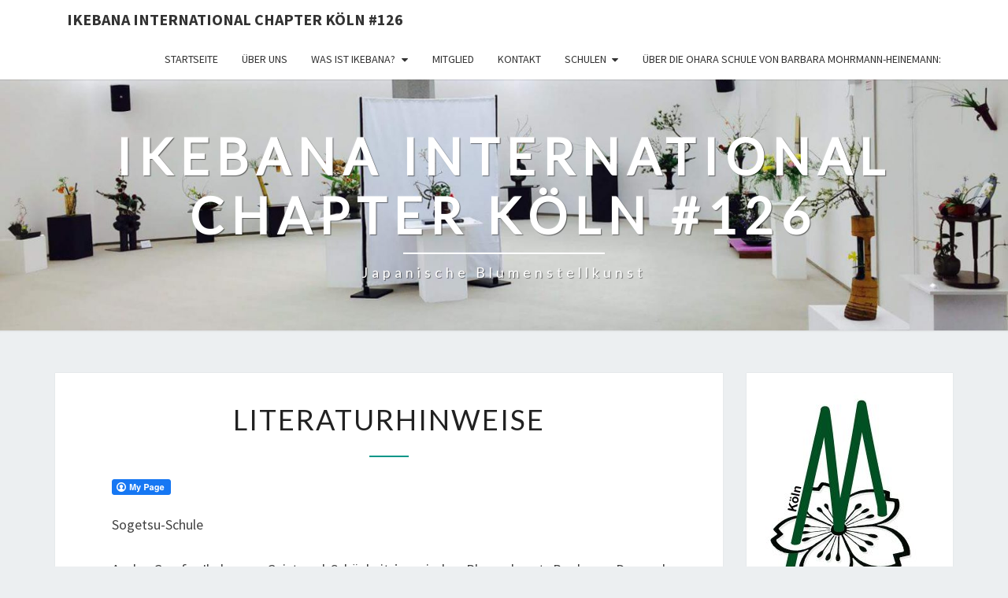

--- FILE ---
content_type: text/html; charset=UTF-8
request_url: https://www.ikebana-international-koeln.de/literaturhinweise/
body_size: 12317
content:
<!DOCTYPE html>

<!--[if IE 8]>
<html id="ie8" dir="ltr" lang="de" prefix="og: https://ogp.me/ns#">
<![endif]-->
<!--[if !(IE 8) ]><!-->
<html dir="ltr" lang="de" prefix="og: https://ogp.me/ns#">
<!--<![endif]-->
<head>
<meta charset="UTF-8" />
<meta name="viewport" content="width=device-width" />
<link rel="profile" href="http://gmpg.org/xfn/11" />
<link rel="pingback" href="https://www.ikebana-international-koeln.de/xmlrpc.php" />
<title>Literaturhinweise | Ikebana International Chapter Köln #126</title>

		<!-- All in One SEO 4.9.3 - aioseo.com -->
	<meta name="description" content="Sogetsu-Schule Ayako Graefe: Ikebana - Geist und Schönheit japanischer Blumenkunst, Books on Demand GmbH, Norderstedt, ISBN 978 3 8391 4034 5 Sogetsu Lehrbücher -&gt; Sogetgu Headquarter Tokio Akane Teshigahara: Sogetsu Textbook 1 (Curriculum 1 &amp; 2) (japanisch/englisch) Akane Teshigahara: Sogetsu Textbook 2 (Curriculum 3 &amp; 4) japanisch/englisch) Eine deutsche Übersetzung der Sogetsu-Lehrbücher liegt ebenfalls vor." />
	<meta name="robots" content="max-snippet:-1, max-image-preview:large, max-video-preview:-1" />
	<link rel="canonical" href="https://www.ikebana-international-koeln.de/literaturhinweise/" />
	<meta name="generator" content="All in One SEO (AIOSEO) 4.9.3" />
		<meta property="og:locale" content="de_DE" />
		<meta property="og:site_name" content="Ikebana International Chapter Köln" />
		<meta property="og:type" content="article" />
		<meta property="og:title" content="Literaturhinweise | Ikebana International Chapter Köln #126" />
		<meta property="og:description" content="Sogetsu-Schule Ayako Graefe: Ikebana - Geist und Schönheit japanischer Blumenkunst, Books on Demand GmbH, Norderstedt, ISBN 978 3 8391 4034 5 Sogetsu Lehrbücher -&gt; Sogetgu Headquarter Tokio Akane Teshigahara: Sogetsu Textbook 1 (Curriculum 1 &amp; 2) (japanisch/englisch) Akane Teshigahara: Sogetsu Textbook 2 (Curriculum 3 &amp; 4) japanisch/englisch) Eine deutsche Übersetzung der Sogetsu-Lehrbücher liegt ebenfalls vor." />
		<meta property="og:url" content="https://www.ikebana-international-koeln.de/literaturhinweise/" />
		<meta property="article:published_time" content="2013-03-04T20:08:08+00:00" />
		<meta property="article:modified_time" content="2025-07-15T19:10:24+00:00" />
		<meta name="twitter:card" content="summary" />
		<meta name="twitter:title" content="Literaturhinweise | Ikebana International Chapter Köln #126" />
		<meta name="twitter:description" content="Sogetsu-Schule Ayako Graefe: Ikebana - Geist und Schönheit japanischer Blumenkunst, Books on Demand GmbH, Norderstedt, ISBN 978 3 8391 4034 5 Sogetsu Lehrbücher -&gt; Sogetgu Headquarter Tokio Akane Teshigahara: Sogetsu Textbook 1 (Curriculum 1 &amp; 2) (japanisch/englisch) Akane Teshigahara: Sogetsu Textbook 2 (Curriculum 3 &amp; 4) japanisch/englisch) Eine deutsche Übersetzung der Sogetsu-Lehrbücher liegt ebenfalls vor." />
		<script type="application/ld+json" class="aioseo-schema">
			{"@context":"https:\/\/schema.org","@graph":[{"@type":"BreadcrumbList","@id":"https:\/\/www.ikebana-international-koeln.de\/literaturhinweise\/#breadcrumblist","itemListElement":[{"@type":"ListItem","@id":"https:\/\/www.ikebana-international-koeln.de#listItem","position":1,"name":"Home","item":"https:\/\/www.ikebana-international-koeln.de","nextItem":{"@type":"ListItem","@id":"https:\/\/www.ikebana-international-koeln.de\/literaturhinweise\/#listItem","name":"Literaturhinweise"}},{"@type":"ListItem","@id":"https:\/\/www.ikebana-international-koeln.de\/literaturhinweise\/#listItem","position":2,"name":"Literaturhinweise","previousItem":{"@type":"ListItem","@id":"https:\/\/www.ikebana-international-koeln.de#listItem","name":"Home"}}]},{"@type":"Organization","@id":"https:\/\/www.ikebana-international-koeln.de\/#organization","name":"Ikebana International Chapter K\u00f6ln #126","description":"Japanische Blumenstellkunst","url":"https:\/\/www.ikebana-international-koeln.de\/","telephone":"+492214995578","logo":{"@type":"ImageObject","url":"https:\/\/www.ikebana-international-koeln.de\/wp-content\/uploads\/2019\/05\/cropped-Logo-II-Original.jpg","@id":"https:\/\/www.ikebana-international-koeln.de\/literaturhinweise\/#organizationLogo","width":512,"height":512},"image":{"@id":"https:\/\/www.ikebana-international-koeln.de\/literaturhinweise\/#organizationLogo"}},{"@type":"WebPage","@id":"https:\/\/www.ikebana-international-koeln.de\/literaturhinweise\/#webpage","url":"https:\/\/www.ikebana-international-koeln.de\/literaturhinweise\/","name":"Literaturhinweise | Ikebana International Chapter K\u00f6ln #126","description":"Sogetsu-Schule Ayako Graefe: Ikebana - Geist und Sch\u00f6nheit japanischer Blumenkunst, Books on Demand GmbH, Norderstedt, ISBN 978 3 8391 4034 5 Sogetsu Lehrb\u00fccher -> Sogetgu Headquarter Tokio Akane Teshigahara: Sogetsu Textbook 1 (Curriculum 1 & 2) (japanisch\/englisch) Akane Teshigahara: Sogetsu Textbook 2 (Curriculum 3 & 4) japanisch\/englisch) Eine deutsche \u00dcbersetzung der Sogetsu-Lehrb\u00fccher liegt ebenfalls vor.","inLanguage":"de-DE","isPartOf":{"@id":"https:\/\/www.ikebana-international-koeln.de\/#website"},"breadcrumb":{"@id":"https:\/\/www.ikebana-international-koeln.de\/literaturhinweise\/#breadcrumblist"},"datePublished":"2013-03-04T20:08:08+00:00","dateModified":"2025-07-15T19:10:24+00:00"},{"@type":"WebSite","@id":"https:\/\/www.ikebana-international-koeln.de\/#website","url":"https:\/\/www.ikebana-international-koeln.de\/","name":"Ikebana International Chapter K\u00f6ln #126","description":"Japanische Blumenstellkunst","inLanguage":"de-DE","publisher":{"@id":"https:\/\/www.ikebana-international-koeln.de\/#organization"}}]}
		</script>
		<!-- All in One SEO -->

<link rel='dns-prefetch' href='//fonts.googleapis.com' />
<link rel="alternate" type="application/rss+xml" title="Ikebana International Chapter Köln #126 &raquo; Feed" href="https://www.ikebana-international-koeln.de/feed/" />
<link rel="alternate" type="application/rss+xml" title="Ikebana International Chapter Köln #126 &raquo; Kommentar-Feed" href="https://www.ikebana-international-koeln.de/comments/feed/" />
<link rel="alternate" title="oEmbed (JSON)" type="application/json+oembed" href="https://www.ikebana-international-koeln.de/wp-json/oembed/1.0/embed?url=https%3A%2F%2Fwww.ikebana-international-koeln.de%2Fliteraturhinweise%2F" />
<link rel="alternate" title="oEmbed (XML)" type="text/xml+oembed" href="https://www.ikebana-international-koeln.de/wp-json/oembed/1.0/embed?url=https%3A%2F%2Fwww.ikebana-international-koeln.de%2Fliteraturhinweise%2F&#038;format=xml" />
		<!-- This site uses the Google Analytics by ExactMetrics plugin v8.3.2 - Using Analytics tracking - https://www.exactmetrics.com/ -->
		<!-- Note: ExactMetrics is not currently configured on this site. The site owner needs to authenticate with Google Analytics in the ExactMetrics settings panel. -->
					<!-- No tracking code set -->
				<!-- / Google Analytics by ExactMetrics -->
		<style id='wp-img-auto-sizes-contain-inline-css' type='text/css'>
img:is([sizes=auto i],[sizes^="auto," i]){contain-intrinsic-size:3000px 1500px}
/*# sourceURL=wp-img-auto-sizes-contain-inline-css */
</style>
<style id='wp-emoji-styles-inline-css' type='text/css'>

	img.wp-smiley, img.emoji {
		display: inline !important;
		border: none !important;
		box-shadow: none !important;
		height: 1em !important;
		width: 1em !important;
		margin: 0 0.07em !important;
		vertical-align: -0.1em !important;
		background: none !important;
		padding: 0 !important;
	}
/*# sourceURL=wp-emoji-styles-inline-css */
</style>
<style id='wp-block-library-inline-css' type='text/css'>
:root{--wp-block-synced-color:#7a00df;--wp-block-synced-color--rgb:122,0,223;--wp-bound-block-color:var(--wp-block-synced-color);--wp-editor-canvas-background:#ddd;--wp-admin-theme-color:#007cba;--wp-admin-theme-color--rgb:0,124,186;--wp-admin-theme-color-darker-10:#006ba1;--wp-admin-theme-color-darker-10--rgb:0,107,160.5;--wp-admin-theme-color-darker-20:#005a87;--wp-admin-theme-color-darker-20--rgb:0,90,135;--wp-admin-border-width-focus:2px}@media (min-resolution:192dpi){:root{--wp-admin-border-width-focus:1.5px}}.wp-element-button{cursor:pointer}:root .has-very-light-gray-background-color{background-color:#eee}:root .has-very-dark-gray-background-color{background-color:#313131}:root .has-very-light-gray-color{color:#eee}:root .has-very-dark-gray-color{color:#313131}:root .has-vivid-green-cyan-to-vivid-cyan-blue-gradient-background{background:linear-gradient(135deg,#00d084,#0693e3)}:root .has-purple-crush-gradient-background{background:linear-gradient(135deg,#34e2e4,#4721fb 50%,#ab1dfe)}:root .has-hazy-dawn-gradient-background{background:linear-gradient(135deg,#faaca8,#dad0ec)}:root .has-subdued-olive-gradient-background{background:linear-gradient(135deg,#fafae1,#67a671)}:root .has-atomic-cream-gradient-background{background:linear-gradient(135deg,#fdd79a,#004a59)}:root .has-nightshade-gradient-background{background:linear-gradient(135deg,#330968,#31cdcf)}:root .has-midnight-gradient-background{background:linear-gradient(135deg,#020381,#2874fc)}:root{--wp--preset--font-size--normal:16px;--wp--preset--font-size--huge:42px}.has-regular-font-size{font-size:1em}.has-larger-font-size{font-size:2.625em}.has-normal-font-size{font-size:var(--wp--preset--font-size--normal)}.has-huge-font-size{font-size:var(--wp--preset--font-size--huge)}.has-text-align-center{text-align:center}.has-text-align-left{text-align:left}.has-text-align-right{text-align:right}.has-fit-text{white-space:nowrap!important}#end-resizable-editor-section{display:none}.aligncenter{clear:both}.items-justified-left{justify-content:flex-start}.items-justified-center{justify-content:center}.items-justified-right{justify-content:flex-end}.items-justified-space-between{justify-content:space-between}.screen-reader-text{border:0;clip-path:inset(50%);height:1px;margin:-1px;overflow:hidden;padding:0;position:absolute;width:1px;word-wrap:normal!important}.screen-reader-text:focus{background-color:#ddd;clip-path:none;color:#444;display:block;font-size:1em;height:auto;left:5px;line-height:normal;padding:15px 23px 14px;text-decoration:none;top:5px;width:auto;z-index:100000}html :where(.has-border-color){border-style:solid}html :where([style*=border-top-color]){border-top-style:solid}html :where([style*=border-right-color]){border-right-style:solid}html :where([style*=border-bottom-color]){border-bottom-style:solid}html :where([style*=border-left-color]){border-left-style:solid}html :where([style*=border-width]){border-style:solid}html :where([style*=border-top-width]){border-top-style:solid}html :where([style*=border-right-width]){border-right-style:solid}html :where([style*=border-bottom-width]){border-bottom-style:solid}html :where([style*=border-left-width]){border-left-style:solid}html :where(img[class*=wp-image-]){height:auto;max-width:100%}:where(figure){margin:0 0 1em}html :where(.is-position-sticky){--wp-admin--admin-bar--position-offset:var(--wp-admin--admin-bar--height,0px)}@media screen and (max-width:600px){html :where(.is-position-sticky){--wp-admin--admin-bar--position-offset:0px}}

/*# sourceURL=wp-block-library-inline-css */
</style><style id='global-styles-inline-css' type='text/css'>
:root{--wp--preset--aspect-ratio--square: 1;--wp--preset--aspect-ratio--4-3: 4/3;--wp--preset--aspect-ratio--3-4: 3/4;--wp--preset--aspect-ratio--3-2: 3/2;--wp--preset--aspect-ratio--2-3: 2/3;--wp--preset--aspect-ratio--16-9: 16/9;--wp--preset--aspect-ratio--9-16: 9/16;--wp--preset--color--black: #000000;--wp--preset--color--cyan-bluish-gray: #abb8c3;--wp--preset--color--white: #ffffff;--wp--preset--color--pale-pink: #f78da7;--wp--preset--color--vivid-red: #cf2e2e;--wp--preset--color--luminous-vivid-orange: #ff6900;--wp--preset--color--luminous-vivid-amber: #fcb900;--wp--preset--color--light-green-cyan: #7bdcb5;--wp--preset--color--vivid-green-cyan: #00d084;--wp--preset--color--pale-cyan-blue: #8ed1fc;--wp--preset--color--vivid-cyan-blue: #0693e3;--wp--preset--color--vivid-purple: #9b51e0;--wp--preset--gradient--vivid-cyan-blue-to-vivid-purple: linear-gradient(135deg,rgb(6,147,227) 0%,rgb(155,81,224) 100%);--wp--preset--gradient--light-green-cyan-to-vivid-green-cyan: linear-gradient(135deg,rgb(122,220,180) 0%,rgb(0,208,130) 100%);--wp--preset--gradient--luminous-vivid-amber-to-luminous-vivid-orange: linear-gradient(135deg,rgb(252,185,0) 0%,rgb(255,105,0) 100%);--wp--preset--gradient--luminous-vivid-orange-to-vivid-red: linear-gradient(135deg,rgb(255,105,0) 0%,rgb(207,46,46) 100%);--wp--preset--gradient--very-light-gray-to-cyan-bluish-gray: linear-gradient(135deg,rgb(238,238,238) 0%,rgb(169,184,195) 100%);--wp--preset--gradient--cool-to-warm-spectrum: linear-gradient(135deg,rgb(74,234,220) 0%,rgb(151,120,209) 20%,rgb(207,42,186) 40%,rgb(238,44,130) 60%,rgb(251,105,98) 80%,rgb(254,248,76) 100%);--wp--preset--gradient--blush-light-purple: linear-gradient(135deg,rgb(255,206,236) 0%,rgb(152,150,240) 100%);--wp--preset--gradient--blush-bordeaux: linear-gradient(135deg,rgb(254,205,165) 0%,rgb(254,45,45) 50%,rgb(107,0,62) 100%);--wp--preset--gradient--luminous-dusk: linear-gradient(135deg,rgb(255,203,112) 0%,rgb(199,81,192) 50%,rgb(65,88,208) 100%);--wp--preset--gradient--pale-ocean: linear-gradient(135deg,rgb(255,245,203) 0%,rgb(182,227,212) 50%,rgb(51,167,181) 100%);--wp--preset--gradient--electric-grass: linear-gradient(135deg,rgb(202,248,128) 0%,rgb(113,206,126) 100%);--wp--preset--gradient--midnight: linear-gradient(135deg,rgb(2,3,129) 0%,rgb(40,116,252) 100%);--wp--preset--font-size--small: 13px;--wp--preset--font-size--medium: 20px;--wp--preset--font-size--large: 36px;--wp--preset--font-size--x-large: 42px;--wp--preset--spacing--20: 0.44rem;--wp--preset--spacing--30: 0.67rem;--wp--preset--spacing--40: 1rem;--wp--preset--spacing--50: 1.5rem;--wp--preset--spacing--60: 2.25rem;--wp--preset--spacing--70: 3.38rem;--wp--preset--spacing--80: 5.06rem;--wp--preset--shadow--natural: 6px 6px 9px rgba(0, 0, 0, 0.2);--wp--preset--shadow--deep: 12px 12px 50px rgba(0, 0, 0, 0.4);--wp--preset--shadow--sharp: 6px 6px 0px rgba(0, 0, 0, 0.2);--wp--preset--shadow--outlined: 6px 6px 0px -3px rgb(255, 255, 255), 6px 6px rgb(0, 0, 0);--wp--preset--shadow--crisp: 6px 6px 0px rgb(0, 0, 0);}:where(.is-layout-flex){gap: 0.5em;}:where(.is-layout-grid){gap: 0.5em;}body .is-layout-flex{display: flex;}.is-layout-flex{flex-wrap: wrap;align-items: center;}.is-layout-flex > :is(*, div){margin: 0;}body .is-layout-grid{display: grid;}.is-layout-grid > :is(*, div){margin: 0;}:where(.wp-block-columns.is-layout-flex){gap: 2em;}:where(.wp-block-columns.is-layout-grid){gap: 2em;}:where(.wp-block-post-template.is-layout-flex){gap: 1.25em;}:where(.wp-block-post-template.is-layout-grid){gap: 1.25em;}.has-black-color{color: var(--wp--preset--color--black) !important;}.has-cyan-bluish-gray-color{color: var(--wp--preset--color--cyan-bluish-gray) !important;}.has-white-color{color: var(--wp--preset--color--white) !important;}.has-pale-pink-color{color: var(--wp--preset--color--pale-pink) !important;}.has-vivid-red-color{color: var(--wp--preset--color--vivid-red) !important;}.has-luminous-vivid-orange-color{color: var(--wp--preset--color--luminous-vivid-orange) !important;}.has-luminous-vivid-amber-color{color: var(--wp--preset--color--luminous-vivid-amber) !important;}.has-light-green-cyan-color{color: var(--wp--preset--color--light-green-cyan) !important;}.has-vivid-green-cyan-color{color: var(--wp--preset--color--vivid-green-cyan) !important;}.has-pale-cyan-blue-color{color: var(--wp--preset--color--pale-cyan-blue) !important;}.has-vivid-cyan-blue-color{color: var(--wp--preset--color--vivid-cyan-blue) !important;}.has-vivid-purple-color{color: var(--wp--preset--color--vivid-purple) !important;}.has-black-background-color{background-color: var(--wp--preset--color--black) !important;}.has-cyan-bluish-gray-background-color{background-color: var(--wp--preset--color--cyan-bluish-gray) !important;}.has-white-background-color{background-color: var(--wp--preset--color--white) !important;}.has-pale-pink-background-color{background-color: var(--wp--preset--color--pale-pink) !important;}.has-vivid-red-background-color{background-color: var(--wp--preset--color--vivid-red) !important;}.has-luminous-vivid-orange-background-color{background-color: var(--wp--preset--color--luminous-vivid-orange) !important;}.has-luminous-vivid-amber-background-color{background-color: var(--wp--preset--color--luminous-vivid-amber) !important;}.has-light-green-cyan-background-color{background-color: var(--wp--preset--color--light-green-cyan) !important;}.has-vivid-green-cyan-background-color{background-color: var(--wp--preset--color--vivid-green-cyan) !important;}.has-pale-cyan-blue-background-color{background-color: var(--wp--preset--color--pale-cyan-blue) !important;}.has-vivid-cyan-blue-background-color{background-color: var(--wp--preset--color--vivid-cyan-blue) !important;}.has-vivid-purple-background-color{background-color: var(--wp--preset--color--vivid-purple) !important;}.has-black-border-color{border-color: var(--wp--preset--color--black) !important;}.has-cyan-bluish-gray-border-color{border-color: var(--wp--preset--color--cyan-bluish-gray) !important;}.has-white-border-color{border-color: var(--wp--preset--color--white) !important;}.has-pale-pink-border-color{border-color: var(--wp--preset--color--pale-pink) !important;}.has-vivid-red-border-color{border-color: var(--wp--preset--color--vivid-red) !important;}.has-luminous-vivid-orange-border-color{border-color: var(--wp--preset--color--luminous-vivid-orange) !important;}.has-luminous-vivid-amber-border-color{border-color: var(--wp--preset--color--luminous-vivid-amber) !important;}.has-light-green-cyan-border-color{border-color: var(--wp--preset--color--light-green-cyan) !important;}.has-vivid-green-cyan-border-color{border-color: var(--wp--preset--color--vivid-green-cyan) !important;}.has-pale-cyan-blue-border-color{border-color: var(--wp--preset--color--pale-cyan-blue) !important;}.has-vivid-cyan-blue-border-color{border-color: var(--wp--preset--color--vivid-cyan-blue) !important;}.has-vivid-purple-border-color{border-color: var(--wp--preset--color--vivid-purple) !important;}.has-vivid-cyan-blue-to-vivid-purple-gradient-background{background: var(--wp--preset--gradient--vivid-cyan-blue-to-vivid-purple) !important;}.has-light-green-cyan-to-vivid-green-cyan-gradient-background{background: var(--wp--preset--gradient--light-green-cyan-to-vivid-green-cyan) !important;}.has-luminous-vivid-amber-to-luminous-vivid-orange-gradient-background{background: var(--wp--preset--gradient--luminous-vivid-amber-to-luminous-vivid-orange) !important;}.has-luminous-vivid-orange-to-vivid-red-gradient-background{background: var(--wp--preset--gradient--luminous-vivid-orange-to-vivid-red) !important;}.has-very-light-gray-to-cyan-bluish-gray-gradient-background{background: var(--wp--preset--gradient--very-light-gray-to-cyan-bluish-gray) !important;}.has-cool-to-warm-spectrum-gradient-background{background: var(--wp--preset--gradient--cool-to-warm-spectrum) !important;}.has-blush-light-purple-gradient-background{background: var(--wp--preset--gradient--blush-light-purple) !important;}.has-blush-bordeaux-gradient-background{background: var(--wp--preset--gradient--blush-bordeaux) !important;}.has-luminous-dusk-gradient-background{background: var(--wp--preset--gradient--luminous-dusk) !important;}.has-pale-ocean-gradient-background{background: var(--wp--preset--gradient--pale-ocean) !important;}.has-electric-grass-gradient-background{background: var(--wp--preset--gradient--electric-grass) !important;}.has-midnight-gradient-background{background: var(--wp--preset--gradient--midnight) !important;}.has-small-font-size{font-size: var(--wp--preset--font-size--small) !important;}.has-medium-font-size{font-size: var(--wp--preset--font-size--medium) !important;}.has-large-font-size{font-size: var(--wp--preset--font-size--large) !important;}.has-x-large-font-size{font-size: var(--wp--preset--font-size--x-large) !important;}
/*# sourceURL=global-styles-inline-css */
</style>

<style id='classic-theme-styles-inline-css' type='text/css'>
/*! This file is auto-generated */
.wp-block-button__link{color:#fff;background-color:#32373c;border-radius:9999px;box-shadow:none;text-decoration:none;padding:calc(.667em + 2px) calc(1.333em + 2px);font-size:1.125em}.wp-block-file__button{background:#32373c;color:#fff;text-decoration:none}
/*# sourceURL=/wp-includes/css/classic-themes.min.css */
</style>
<link rel='stylesheet' id='contact-form-7-css' href='https://www.ikebana-international-koeln.de/wp-content/plugins/contact-form-7/includes/css/styles.css?ver=6.1.4' type='text/css' media='all' />
<link rel='stylesheet' id='eic_public-css' href='https://www.ikebana-international-koeln.de/wp-content/plugins/easy-image-collage/css/public.css?ver=1.13.6' type='text/css' media='screen' />
<link rel='stylesheet' id='fcbkbttn_icon-css' href='https://www.ikebana-international-koeln.de/wp-content/plugins/facebook-button-plugin/css/icon.css?ver=2.77' type='text/css' media='all' />
<link rel='stylesheet' id='fcbkbttn_stylesheet-css' href='https://www.ikebana-international-koeln.de/wp-content/plugins/facebook-button-plugin/css/style.css?ver=2.77' type='text/css' media='all' />
<link rel='stylesheet' id='bootstrap-css' href='https://www.ikebana-international-koeln.de/wp-content/themes/nisarg/css/bootstrap.css?ver=6.9' type='text/css' media='all' />
<link rel='stylesheet' id='font-awesome-css' href='https://www.ikebana-international-koeln.de/wp-content/themes/nisarg/font-awesome/css/font-awesome.min.css?ver=6.9' type='text/css' media='all' />
<link rel='stylesheet' id='nisarg-style-css' href='https://www.ikebana-international-koeln.de/wp-content/themes/nisarg/style.css?ver=6.9' type='text/css' media='all' />
<style id='nisarg-style-inline-css' type='text/css'>
	/* Color Scheme */

	/* Accent Color */

	a:active,
	a:hover,
	a:focus {
	    color: #009688;
	}

	.main-navigation .primary-menu > li > a:hover, .main-navigation .primary-menu > li > a:focus {
		color: #009688;
	}
	
	.main-navigation .primary-menu .sub-menu .current_page_item > a,
	.main-navigation .primary-menu .sub-menu .current-menu-item > a {
		color: #009688;
	}
	.main-navigation .primary-menu .sub-menu .current_page_item > a:hover,
	.main-navigation .primary-menu .sub-menu .current_page_item > a:focus,
	.main-navigation .primary-menu .sub-menu .current-menu-item > a:hover,
	.main-navigation .primary-menu .sub-menu .current-menu-item > a:focus {
		background-color: #fff;
		color: #009688;
	}
	.dropdown-toggle:hover,
	.dropdown-toggle:focus {
		color: #009688;
	}
	.pagination .current,
	.dark .pagination .current {
		background-color: #009688;
		border: 1px solid #009688;
	}
	blockquote {
		border-color: #009688;
	}
	@media (min-width: 768px){
		.main-navigation .primary-menu > .current_page_item > a,
		.main-navigation .primary-menu > .current_page_item > a:hover,
		.main-navigation .primary-menu > .current_page_item > a:focus,
		.main-navigation .primary-menu > .current-menu-item > a,
		.main-navigation .primary-menu > .current-menu-item > a:hover,
		.main-navigation .primary-menu > .current-menu-item > a:focus,
		.main-navigation .primary-menu > .current_page_ancestor > a,
		.main-navigation .primary-menu > .current_page_ancestor > a:hover,
		.main-navigation .primary-menu > .current_page_ancestor > a:focus,
		.main-navigation .primary-menu > .current-menu-ancestor > a,
		.main-navigation .primary-menu > .current-menu-ancestor > a:hover,
		.main-navigation .primary-menu > .current-menu-ancestor > a:focus {
			border-top: 4px solid #009688;
		}
		.main-navigation ul ul a:hover,
		.main-navigation ul ul a.focus {
			color: #fff;
			background-color: #009688;
		}
	}

	.main-navigation .primary-menu > .open > a, .main-navigation .primary-menu > .open > a:hover, .main-navigation .primary-menu > .open > a:focus {
		color: #009688;
	}

	.main-navigation .primary-menu > li > .sub-menu  li > a:hover,
	.main-navigation .primary-menu > li > .sub-menu  li > a:focus {
		color: #fff;
		background-color: #009688;
	}

	@media (max-width: 767px) {
		.main-navigation .primary-menu .open .sub-menu > li > a:hover {
			color: #fff;
			background-color: #009688;
		}
	}

	.sticky-post{
		color: #fff;
	    background: #009688; 
	}
	
	.entry-title a:hover,
	.entry-title a:focus{
	    color: #009688;
	}

	.entry-header .entry-meta::after{
	    background: #009688;
	}

	.fa {
		color: #009688;
	}

	.btn-default{
		border-bottom: 1px solid #009688;
	}

	.btn-default:hover, .btn-default:focus{
	    border-bottom: 1px solid #009688;
	    background-color: #009688;
	}

	.nav-previous:hover, .nav-next:hover{
	    border: 1px solid #009688;
	    background-color: #009688;
	}

	.next-post a:hover,.prev-post a:hover{
	    color: #009688;
	}

	.posts-navigation .next-post a:hover .fa, .posts-navigation .prev-post a:hover .fa{
	    color: #009688;
	}


	#secondary .widget-title::after{
		position: absolute;
	    width: 50px;
	    display: block;
	    height: 4px;    
	    bottom: -15px;
		background-color: #009688;
	    content: "";
	}

	#secondary .widget a:hover,
	#secondary .widget a:focus,
	.dark #secondary .widget #recentcomments a:hover,
	.dark #secondary .widget #recentcomments a:focus {
		color: #009688;
	}

	#secondary .widget_calendar tbody a {
		color: #fff;
		padding: 0.2em;
	    background-color: #009688;
	}

	#secondary .widget_calendar tbody a:hover{
		color: #fff;
	    padding: 0.2em;
	    background-color: #009688;  
	}	

	.dark .comment-respond #submit,
	.dark .main-navigation .menu-toggle:hover, 
	.dark .main-navigation .menu-toggle:focus,
	.dark html input[type="button"], 
	.dark input[type="reset"], 
	.dark input[type="submit"] {
		background: #009688;
		color: #fff;
	}
	
	.dark a {
		color: #009688;
	}

/*# sourceURL=nisarg-style-inline-css */
</style>
<link rel='stylesheet' id='nisarg-google-fonts-css' href='https://fonts.googleapis.com/css?family=Source+Sans+Pro%3A400%2C700%7CLato%3A400&#038;display=swap' type='text/css' media='all' />
<link rel='stylesheet' id='slb_core-css' href='https://www.ikebana-international-koeln.de/wp-content/plugins/simple-lightbox/client/css/app.css?ver=2.9.4' type='text/css' media='all' />
<script type="text/javascript" src="https://www.ikebana-international-koeln.de/wp-includes/js/jquery/jquery.min.js?ver=3.7.1" id="jquery-core-js"></script>
<script type="text/javascript" src="https://www.ikebana-international-koeln.de/wp-includes/js/jquery/jquery-migrate.min.js?ver=3.4.1" id="jquery-migrate-js"></script>
<link rel="https://api.w.org/" href="https://www.ikebana-international-koeln.de/wp-json/" /><link rel="alternate" title="JSON" type="application/json" href="https://www.ikebana-international-koeln.de/wp-json/wp/v2/pages/236" /><link rel="EditURI" type="application/rsd+xml" title="RSD" href="https://www.ikebana-international-koeln.de/xmlrpc.php?rsd" />
<meta name="generator" content="WordPress 6.9" />
<link rel='shortlink' href='https://www.ikebana-international-koeln.de/?p=236' />
<style type="text/css">.eic-image .eic-image-caption {bottom: 0;left: 0;right: 0;text-align: left;font-size: 12px;color: rgba(255,255,255,1);background-color: rgba(0,0,0,0.7);}</style>
<!-- fcbkbttn meta start -->
<meta property="og:url" content="https://www.ikebana-international-koeln.de/literaturhinweise/"/>
<meta property="og:type" content="article"/>
<meta property="og:title" content="Literaturhinweise"/>
<meta property="og:site_name" content="Ikebana International Chapter Köln #126"/>
<meta property="og:image" content=""/>
<meta property="og:description" content="Sogetsu-Schule

Ayako Graefe: Ikebana - Geist und Schönheit japanischer Blumenkunst, Books on Demand GmbH, Norderstedt, ISBN 978 3 8391 4034 5

Sogetsu Lehrbücher -&gt; Sogetgu Headquarter Tokio

Ak"/>
<!-- fcbkbttn meta end -->

<style type="text/css">
        .site-header { background: ; }
</style>


	<style type="text/css">
		body,
		button,
		input,
		select,
		textarea {
		    font-family:  'Source Sans Pro',-apple-system,BlinkMacSystemFont,"Segoe UI",Roboto,Oxygen-Sans,Ubuntu,Cantarell,"Helvetica Neue",sans-serif;
		    font-weight: 400;
		    font-style: normal; 
		}
		h1,h2,h3,h4,h5,h6 {
	    	font-family: 'Lato',-apple-system,BlinkMacSystemFont,"Segoe UI",Roboto,Oxygen-Sans,Ubuntu,Cantarell,"Helvetica Neue",sans-serif;
	    	font-weight: 400;
	    	font-style: normal;
	    }
	    .navbar-brand,
	    #site-navigation.main-navigation ul {
	    	font-family: 'Source Sans Pro',-apple-system,BlinkMacSystemFont,"Segoe UI",Roboto,Oxygen-Sans,Ubuntu,Cantarell,"Helvetica Neue",sans-serif;
	    }
	    #site-navigation.main-navigation ul {
	    	font-weight: 400;
	    	font-style: normal;
	    }
	</style>

			<style type="text/css" id="nisarg-header-css">
					.site-header {
				background: url(https://www.ikebana-international-koeln.de/wp-content/uploads/2017/03/cropped-facebook_1489940099783-6.jpg) no-repeat scroll top;
				background-size: cover;
			}
			@media (min-width: 320px) and (max-width: 359px ) {
				.site-header {
					height: 79px;
				}
			}
			@media (min-width: 360px) and (max-width: 767px ) {
				.site-header {
					height: 89px;
				}
			}
			@media (min-width: 768px) and (max-width: 979px ) {
				.site-header {
					height: 191px;
				}
			}
			@media (min-width: 980px) and (max-width: 1279px ){
				.site-header {
					height: 244px;
				}
			}
			@media (min-width: 1280px) and (max-width: 1365px ){
				.site-header {
					height: 319px;
				}
			}
			@media (min-width: 1366px) and (max-width: 1439px ){
				.site-header {
					height: 340px;
				}
			}
			@media (min-width: 1440px) and (max-width: 1599px ) {
				.site-header {
					height: 359px;
				}
			}
			@media (min-width: 1600px) and (max-width: 1919px ) {
				.site-header {
					height: 399px;
				}
			}
			@media (min-width: 1920px) and (max-width: 2559px ) {
				.site-header {
					height: 478px;
				}
			}
			@media (min-width: 2560px)  and (max-width: 2879px ) {
				.site-header {
					height: 638px;
				}
			}
			@media (min-width: 2880px) {
				.site-header {
					height: 718px;
				}
			}
			.site-header{
				-webkit-box-shadow: 0px 0px 2px 1px rgba(182,182,182,0.3);
		    	-moz-box-shadow: 0px 0px 2px 1px rgba(182,182,182,0.3);
		    	-o-box-shadow: 0px 0px 2px 1px rgba(182,182,182,0.3);
		    	box-shadow: 0px 0px 2px 1px rgba(182,182,182,0.3);
			}
					.site-title,
			.site-description,
			.dark .site-title,
			.dark .site-description {
				color: #fff;
			}
			.site-title::after{
				background: #fff;
				content:"";
			}
		</style>
		<link rel="icon" href="https://www.ikebana-international-koeln.de/wp-content/uploads/2019/05/cropped-II-Koeln-Logo-32x32.jpg" sizes="32x32" />
<link rel="icon" href="https://www.ikebana-international-koeln.de/wp-content/uploads/2019/05/cropped-II-Koeln-Logo-192x192.jpg" sizes="192x192" />
<link rel="apple-touch-icon" href="https://www.ikebana-international-koeln.de/wp-content/uploads/2019/05/cropped-II-Koeln-Logo-180x180.jpg" />
<meta name="msapplication-TileImage" content="https://www.ikebana-international-koeln.de/wp-content/uploads/2019/05/cropped-II-Koeln-Logo-270x270.jpg" />
</head>
<body class="wp-singular page-template-default page page-id-236 wp-embed-responsive wp-theme-nisarg light group-blog">
<div id="page" class="hfeed site">
<header id="masthead"   role="banner">
	<nav id="site-navigation" class="main-navigation navbar-fixed-top navbar-left" role="navigation">
		<!-- Brand and toggle get grouped for better mobile display -->
		<div class="container" id="navigation_menu">
			<div class="navbar-header">
									<button type="button" class="menu-toggle" data-toggle="collapse" data-target=".navbar-ex1-collapse">
						<span class="sr-only">Toggle navigation</span>
						<span class="icon-bar"></span> 
						<span class="icon-bar"></span>
						<span class="icon-bar"></span>
					</button>
									<a class="navbar-brand" href="https://www.ikebana-international-koeln.de/">Ikebana International Chapter Köln #126</a>
			</div><!-- .navbar-header -->
			<div class="collapse navbar-collapse navbar-ex1-collapse"><ul id="menu-menu" class="primary-menu"><li id="menu-item-1951" class="menu-item menu-item-type-custom menu-item-object-custom menu-item-home menu-item-1951"><a href="http://www.ikebana-international-koeln.de">Startseite</a></li>
<li id="menu-item-1960" class="menu-item menu-item-type-post_type menu-item-object-page menu-item-1960"><a href="https://www.ikebana-international-koeln.de/ikebana-international-chapter-koeln/">über uns</a></li>
<li id="menu-item-1958" class="menu-item menu-item-type-post_type menu-item-object-page menu-item-has-children menu-item-1958"><a href="https://www.ikebana-international-koeln.de/was-ist-ikebana/">Was ist IKEBANA?</a>
<ul class="sub-menu">
	<li id="menu-item-1957" class="menu-item menu-item-type-post_type menu-item-object-page menu-item-1957"><a href="https://www.ikebana-international-koeln.de/willkommen/">Freundschaft durch Blumen</a></li>
</ul>
</li>
<li id="menu-item-2020" class="menu-item menu-item-type-post_type menu-item-object-page menu-item-2020"><a href="https://www.ikebana-international-koeln.de/mitglieder-werden/">Mitglied</a></li>
<li id="menu-item-1941" class="menu-item menu-item-type-post_type menu-item-object-page menu-item-1941"><a href="https://www.ikebana-international-koeln.de/kontakt/">KONTAKT</a></li>
<li id="menu-item-3828" class="menu-item menu-item-type-taxonomy menu-item-object-category menu-item-has-children menu-item-3828"><a href="https://www.ikebana-international-koeln.de/category/schulen/">Schulen</a>
<ul class="sub-menu">
	<li id="menu-item-1945" class="menu-item menu-item-type-post_type menu-item-object-page menu-item-1945"><a href="https://www.ikebana-international-koeln.de/ichiyo/">Ichiyo　</a></li>
	<li id="menu-item-1947" class="menu-item menu-item-type-post_type menu-item-object-page menu-item-1947"><a href="https://www.ikebana-international-koeln.de/ikenobo/">Ikenobō 池坊</a></li>
	<li id="menu-item-1944" class="menu-item menu-item-type-post_type menu-item-object-page menu-item-1944"><a href="https://www.ikebana-international-koeln.de/koryu-toyokai/">Koryu-Toyokai</a></li>
	<li id="menu-item-1946" class="menu-item menu-item-type-post_type menu-item-object-page menu-item-1946"><a href="https://www.ikebana-international-koeln.de/kaden-ryu/">Mishō　未生流</a></li>
	<li id="menu-item-1948" class="menu-item menu-item-type-post_type menu-item-object-page menu-item-1948"><a href="https://www.ikebana-international-koeln.de/sogetsu/">Sōgetsu 草月</a></li>
</ul>
</li>
<li id="menu-item-3990" class="menu-item menu-item-type-post_type menu-item-object-page menu-item-3990"><a href="https://www.ikebana-international-koeln.de/ueber-die-ohara-schule-von-barbara-mohrmann-heinemann/">Über die OHARA Schule von Barbara Mohrmann-Heinemann:</a></li>
</ul></div>		</div><!--#container-->
	</nav>
	<div id="cc_spacer"></div><!-- used to clear fixed navigation by the themes js -->

		<div class="site-header">
		<div class="site-branding">
			<a class="home-link" href="https://www.ikebana-international-koeln.de/" title="Ikebana International Chapter Köln #126" rel="home">
				<h1 class="site-title">Ikebana International Chapter Köln #126</h1>
				<h2 class="site-description">Japanische Blumenstellkunst</h2>
			</a>
		</div><!--.site-branding-->
	</div><!--.site-header-->
	
</header>
<div id="content" class="site-content">
	<div class="container">
		<div class="row">
			<div id="primary" class="col-md-9 content-area">
				<main id="main" class="site-main" role="main">

					
						
<article id="post-236" class="post-content post-236 page type-page status-publish hentry">

	
	<header class="entry-header">
		<span class="screen-reader-text">Literaturhinweise</span>
		<h1 class="entry-title">Literaturhinweise</h1>
		<div class="entry-meta"></div><!-- .entry-meta -->
	</header><!-- .entry-header -->


	<div class="entry-content">
		<div class="fcbkbttn_buttons_block" id="fcbkbttn_left"><div class="fcbkbttn_button">
					<a href="https://www.facebook.com/" target="_blank">
						<img decoding="async" src="https://www.ikebana-international-koeln.de/wp-content/plugins/facebook-button-plugin/images/standard-facebook-ico.png" alt="Fb-Button" />
					</a>
				</div><div class="fcbkbttn_like "><fb:like href="https://www.ikebana-international-koeln.de/literaturhinweise/" action="like" colorscheme="light" layout="standard"  width="225px" size="small"></fb:like></div></div><p>Sogetsu-Schule</p>
<p>Ayako Graefe: Ikebana &#8211; Geist und Schönheit japanischer Blumenkunst, Books on Demand GmbH, Norderstedt, ISBN 978 3 8391 4034 5</p>
<p>Sogetsu Lehrbücher -&gt; Sogetgu Headquarter Tokio</p>
<p>Akane Teshigahara: Sogetsu Textbook 1 (Curriculum 1 &amp; 2) (japanisch/englisch)</p>
<p>Akane Teshigahara: Sogetsu Textbook 2 (Curriculum 3 &amp; 4) japanisch/englisch)</p>
<p>Eine deutsche Übersetzung der Sogetsu-Lehrbücher liegt ebenfalls vor.</p>
<p>Sofu Teshigahara: Kadensho &#8211; Das Buch der Blumen (deutsche Ausgabe)</p>
<p>Sofu Teshigahara. The 50 Principles of lkebana</p>
<p>Ikebana Bildbände (Original englisch: Stichting Kunstboek, Belgien) mit Arrangements auch von Vereinsmitgliedern</p>
<p>Ikebana heute, Verlag Eugen Ulmer, 2A07,ISBN 978-3-8001-5365-7 (Bd 1)</p>
<p>Contemporary Ikebana, 2008, ISBN 978- 90- 5856-269-2 (Bd 2, englische Ausgabe)</p>
<p>Ikebana &#8211; Neue Wege der Kunst, Verlag Eugen Ulmer (Bd 2, deutsche Ausgabe)</p>
<p>Ikebana through all seasons,2A1l, ISBN 978-90-5856-367-5 (Bd 3)</p>
<p><strong>Alle Schulen</strong></p>
<p>IBV &#8211; Wispering Ikebana</p>
<p class="x_MsoNormal"><span lang="EN-US" data-olk-copy-source="MessageBody">Ikebana-Kunst-Bücher</span><span lang="EN-US"> des belgischen Stichting Verlages: 2008 „Contemporary Ikebana“, 2010 „Ikebana through the seasons“, 2014 “Whispering Flowers”, 2015 „Poetical Ikebana“, 2017 „Ike by Emotions“, 2020 “Masterclass Ikebana”, 2022 “Opposite Attract”, 2025 “Music inspires Ikebana”</span></p>
<p class="x_MsoNormal">Verlag P.Machinery 2 neue Publikationen von Ayako Graefe: 2020 „Ikebana für jeden Anlass“, 2025 „Ikebana- eine einzigartige Begegnung zwischen Blumen und Vasen“</p>
			</div><!-- .entry-content -->

	<footer class="entry-footer">
			</footer><!-- .entry-footer -->
</article><!-- #post-## -->


						
					
				</main><!-- #main -->
			</div><!-- #primary -->

			<div id="secondary" class="col-md-3 sidebar widget-area" role="complementary">
		<aside id="media_image-2" class="widget widget_media_image"><img width="200" height="300" src="https://www.ikebana-international-koeln.de/wp-content/uploads/2020/10/I.I.-Logo-original_Arial-200x300.jpg" class="image wp-image-2884  attachment-medium size-medium" alt="" style="max-width: 100%; height: auto;" decoding="async" loading="lazy" srcset="https://www.ikebana-international-koeln.de/wp-content/uploads/2020/10/I.I.-Logo-original_Arial-200x300.jpg 200w, https://www.ikebana-international-koeln.de/wp-content/uploads/2020/10/I.I.-Logo-original_Arial-180x270.jpg 180w, https://www.ikebana-international-koeln.de/wp-content/uploads/2020/10/I.I.-Logo-original_Arial.jpg 600w" sizes="auto, (max-width: 200px) 100vw, 200px" /></aside><aside id="search-3" class="widget widget_search">
<form role="search" method="get" class="search-form" action="https://www.ikebana-international-koeln.de/">
	<label>
		<span class="screen-reader-text">Suche nach:</span>
		<input type="search" class="search-field" placeholder="Suchen …" value="" name="s" title="Suche nach:" /> 
	</label>
	<button type="submit" class="search-submit"><span class="screen-reader-text">Suchen</span></button>
</form>
</aside><aside id="text-5" class="widget widget_text"><h4 class="widget-title">Ankündigungen</h4>			<div class="textwidget"><p>Unsere Treffen finden regelmäßig jeden ersten Samstag im Monat um 13 Uhr (bis ca. 16/17 Uhr) in der Doktorsburg in Leverkusen statt.</p>
<p>Die Adresse lautet: Rathenaustraße 63, 51373 Leverkusen</p>
<p>Alle interessierten Gäste sind herzlich willkommen. Mit Voranmeldung ist jederzeit ein Schnupperkurs möglich.</p>
<p>Wenden Sie sich bei Fragen oder Voranmeldungen bitte an unsere Vorsitzende Mechtild Hartz-Riemann. Ihre Kontaktdaten finden Sie auf dieser Webseite.</p>
<p>Wir freuen uns auf Sie!</p>
<p>&nbsp;</p>
</div>
		</aside>
		<aside id="recent-posts-3" class="widget widget_recent_entries">
		<h4 class="widget-title">Neuigkeiten</h4>
		<ul>
											<li>
					<a href="https://www.ikebana-international-koeln.de/arrangieren-im-mondgefaess-tsuki-workshop-von-marion-schulz/">Arrangieren im Mondgefäß &#8211; Tsuki Workshop von Marion Schulz</a>
									</li>
											<li>
					<a href="https://www.ikebana-international-koeln.de/es-weihnachtet-sehr/">Es weihnachtet sehr&#8230;</a>
									</li>
											<li>
					<a href="https://www.ikebana-international-koeln.de/arrangieren-mit-shikishi/">Arrangieren mit Shikishi</a>
									</li>
											<li>
					<a href="https://www.ikebana-international-koeln.de/kunstnacht/">Kunstnacht</a>
									</li>
											<li>
					<a href="https://www.ikebana-international-koeln.de/herbstarrangement-mit-chrysanthemen/">Herbstarrangement mit Chrysanthemen</a>
									</li>
					</ul>

		</aside><aside id="text-3" class="widget widget_text"><h4 class="widget-title">Schulen</h4>			<div class="textwidget"><ul>
<li class="page_item page-item-23 current_page_item"><a title="Ichiyo-Schule" href="http://www.ikebana-international-koeln.de?page_id=12">Ichiyo</a>
</li>
<li class="page_item page-item-23 current_page_item"><a title="Ikenobō-Schule" href="http://www.ikebana-international-koeln.de?page_id=7">Ikenobō</a>
</li>
<li class="page_item page-item-23 current_page_item"><a title="Mishō-Schule" href="http://www.ikebana-international-koeln.de?page_id=9">Mishō</a>
</li>
<li class="page_item page-item-23 current_page_item"><a title="Sōgetsu-Schule" href="http://www.ikebana-international-koeln.de?page_id=5">Sōgetsu</a>
</li>
</li>
<li class="page_item page-item-23 current_page_item"><a title="Koryu-Toyokai" href="http://www.ikebana-international-koeln.de?page_id=229">Koryu-Toyokai</a>
</li>
</li>
<li class="page_item page-item-23 current_page_item"><a title="Ohara" href="https://www.ikebana-international-koeln.de/ueber-die-ohara-schule-von-barbara-mohrmann-heinemann/">Ohara</a>
</li>
</ul>
</div>
		</aside><aside id="pages-5" class="widget widget_pages"><h4 class="widget-title">I.I. Chapter Köln</h4>
			<ul>
				<li class="page_item page-item-23"><a href="https://www.ikebana-international-koeln.de/was-ist-ikebana/">Was ist IKEBANA?</a></li>
<li class="page_item page-item-40"><a href="https://www.ikebana-international-koeln.de/willkommen/">Freundschaft durch Blumen</a></li>
<li class="page_item page-item-45 page_item_has_children"><a href="https://www.ikebana-international-koeln.de/impressum/">Impressum</a>
<ul class='children'>
	<li class="page_item page-item-1041"><a href="https://www.ikebana-international-koeln.de/impressum/datenschutzverordnung/">Datenschutzverordnung</a></li>
</ul>
</li>
<li class="page_item page-item-236 current_page_item"><a href="https://www.ikebana-international-koeln.de/literaturhinweise/" aria-current="page">Literaturhinweise</a></li>
<li class="page_item page-item-1939"><a href="https://www.ikebana-international-koeln.de/kontakt/">KONTAKT</a></li>
<li class="page_item page-item-1959"><a href="https://www.ikebana-international-koeln.de/ikebana-international-chapter-koeln/">über uns</a></li>
<li class="page_item page-item-2019"><a href="https://www.ikebana-international-koeln.de/mitglieder-werden/">Mitglied</a></li>
<li class="page_item page-item-3532"><a href="https://www.ikebana-international-koeln.de/50-jahre-ikebana-international-chapter-126-koeln/">50 Jahre &#8211; Ikebana International Chapter #126 Köln im Jahre 2021</a></li>
<li class="page_item page-item-3983"><a href="https://www.ikebana-international-koeln.de/ueber-die-ohara-schule-von-barbara-mohrmann-heinemann/">Über die OHARA Schule von Barbara Mohrmann-Heinemann:</a></li>
			</ul>

			</aside><aside id="media_image-6" class="widget widget_media_image"><h4 class="widget-title">Ikebana International Tokyo Headquarters</h4><a href="https://ikebanahq.org"><img width="257" height="300" src="https://www.ikebana-international-koeln.de/wp-content/uploads/2020/10/KirchblutenLOGO-257x300.png" class="image wp-image-2891  attachment-medium size-medium" alt="" style="max-width: 100%; height: auto;" decoding="async" loading="lazy" srcset="https://www.ikebana-international-koeln.de/wp-content/uploads/2020/10/KirchblutenLOGO-257x300.png 257w, https://www.ikebana-international-koeln.de/wp-content/uploads/2020/10/KirchblutenLOGO-879x1024.png 879w, https://www.ikebana-international-koeln.de/wp-content/uploads/2020/10/KirchblutenLOGO-768x895.png 768w, https://www.ikebana-international-koeln.de/wp-content/uploads/2020/10/KirchblutenLOGO-232x270.png 232w, https://www.ikebana-international-koeln.de/wp-content/uploads/2020/10/KirchblutenLOGO.png 973w" sizes="auto, (max-width: 257px) 100vw, 257px" /></a></aside><aside id="categories-6" class="widget widget_categories"><h4 class="widget-title">Kategorien</h4><form action="https://www.ikebana-international-koeln.de" method="get"><label class="screen-reader-text" for="cat">Kategorien</label><select  name='cat' id='cat' class='postform'>
	<option value='-1'>Kategorie auswählen</option>
	<option class="level-0" value="20">Allgemein</option>
	<option class="level-0" value="11">Ausstellung</option>
	<option class="level-0" value="1">Workshops</option>
</select>
</form><script type="text/javascript">
/* <![CDATA[ */

( ( dropdownId ) => {
	const dropdown = document.getElementById( dropdownId );
	function onSelectChange() {
		setTimeout( () => {
			if ( 'escape' === dropdown.dataset.lastkey ) {
				return;
			}
			if ( dropdown.value && parseInt( dropdown.value ) > 0 && dropdown instanceof HTMLSelectElement ) {
				dropdown.parentElement.submit();
			}
		}, 250 );
	}
	function onKeyUp( event ) {
		if ( 'Escape' === event.key ) {
			dropdown.dataset.lastkey = 'escape';
		} else {
			delete dropdown.dataset.lastkey;
		}
	}
	function onClick() {
		delete dropdown.dataset.lastkey;
	}
	dropdown.addEventListener( 'keyup', onKeyUp );
	dropdown.addEventListener( 'click', onClick );
	dropdown.addEventListener( 'change', onSelectChange );
})( "cat" );

//# sourceURL=WP_Widget_Categories%3A%3Awidget
/* ]]> */
</script>
</aside></div><!-- #secondary .widget-area -->


		</div> <!--.row-->
	</div><!--.container-->
		</div><!-- #content -->
	<footer id="colophon" class="site-footer" role="contentinfo">
		<div class="site-info">
			&copy; 2026			<span class="sep"> | </span>
			Mit Stolz präsentiert von 			<a href=" https://de.wordpress.org/" >WordPress</a>
			<span class="sep"> | </span>
			Theme: <a href="https://wordpress.org/themes/nisarg/" rel="designer">Nisarg</a>		</div><!-- .site-info -->
	</footer><!-- #colophon -->
</div><!-- #page -->
<script type="speculationrules">
{"prefetch":[{"source":"document","where":{"and":[{"href_matches":"/*"},{"not":{"href_matches":["/wp-*.php","/wp-admin/*","/wp-content/uploads/*","/wp-content/*","/wp-content/plugins/*","/wp-content/themes/nisarg/*","/*\\?(.+)"]}},{"not":{"selector_matches":"a[rel~=\"nofollow\"]"}},{"not":{"selector_matches":".no-prefetch, .no-prefetch a"}}]},"eagerness":"conservative"}]}
</script>
			<div id="fb-root"></div>
			<script type="text/javascript" src="https://www.ikebana-international-koeln.de/wp-includes/js/dist/hooks.min.js?ver=dd5603f07f9220ed27f1" id="wp-hooks-js"></script>
<script type="text/javascript" src="https://www.ikebana-international-koeln.de/wp-includes/js/dist/i18n.min.js?ver=c26c3dc7bed366793375" id="wp-i18n-js"></script>
<script type="text/javascript" id="wp-i18n-js-after">
/* <![CDATA[ */
wp.i18n.setLocaleData( { 'text direction\u0004ltr': [ 'ltr' ] } );
//# sourceURL=wp-i18n-js-after
/* ]]> */
</script>
<script type="text/javascript" src="https://www.ikebana-international-koeln.de/wp-content/plugins/contact-form-7/includes/swv/js/index.js?ver=6.1.4" id="swv-js"></script>
<script type="text/javascript" id="contact-form-7-js-translations">
/* <![CDATA[ */
( function( domain, translations ) {
	var localeData = translations.locale_data[ domain ] || translations.locale_data.messages;
	localeData[""].domain = domain;
	wp.i18n.setLocaleData( localeData, domain );
} )( "contact-form-7", {"translation-revision-date":"2025-10-26 03:28:49+0000","generator":"GlotPress\/4.0.3","domain":"messages","locale_data":{"messages":{"":{"domain":"messages","plural-forms":"nplurals=2; plural=n != 1;","lang":"de"},"This contact form is placed in the wrong place.":["Dieses Kontaktformular wurde an der falschen Stelle platziert."],"Error:":["Fehler:"]}},"comment":{"reference":"includes\/js\/index.js"}} );
//# sourceURL=contact-form-7-js-translations
/* ]]> */
</script>
<script type="text/javascript" id="contact-form-7-js-before">
/* <![CDATA[ */
var wpcf7 = {
    "api": {
        "root": "https:\/\/www.ikebana-international-koeln.de\/wp-json\/",
        "namespace": "contact-form-7\/v1"
    }
};
//# sourceURL=contact-form-7-js-before
/* ]]> */
</script>
<script type="text/javascript" src="https://www.ikebana-international-koeln.de/wp-content/plugins/contact-form-7/includes/js/index.js?ver=6.1.4" id="contact-form-7-js"></script>
<script type="text/javascript" id="eic_public-js-extra">
/* <![CDATA[ */
var eic_public = {"responsive_breakpoint":"300","responsive_layout":""};
//# sourceURL=eic_public-js-extra
/* ]]> */
</script>
<script type="text/javascript" src="https://www.ikebana-international-koeln.de/wp-content/plugins/easy-image-collage/js/public.js?ver=1.13.6" id="eic_public-js"></script>
<script type="text/javascript" src="https://www.ikebana-international-koeln.de/wp-content/plugins/facebook-button-plugin/js/script.js?ver=2.77" id="fcbkbttn_script-js"></script>
<script type="text/javascript" src="https://www.ikebana-international-koeln.de/wp-content/themes/nisarg/js/bootstrap.js?ver=6.9" id="bootstrap-js"></script>
<script type="text/javascript" src="https://www.ikebana-international-koeln.de/wp-content/themes/nisarg/js/navigation.js?ver=6.9" id="nisarg-navigation-js"></script>
<script type="text/javascript" src="https://www.ikebana-international-koeln.de/wp-content/themes/nisarg/js/skip-link-focus-fix.js?ver=6.9" id="nisarg-skip-link-focus-fix-js"></script>
<script type="text/javascript" id="nisarg-js-js-extra">
/* <![CDATA[ */
var screenReaderText = {"expand":"Untermen\u00fc \u00f6ffnen","collapse":"Untermen\u00fc schlie\u00dfen"};
//# sourceURL=nisarg-js-js-extra
/* ]]> */
</script>
<script type="text/javascript" src="https://www.ikebana-international-koeln.de/wp-content/themes/nisarg/js/nisarg.js?ver=6.9" id="nisarg-js-js"></script>
<script type="text/javascript" src="https://connect.facebook.net/en_US/sdk.js?ver=v16.0#xfbml=1&amp;version=v16.0&amp;appId=1.4439467191816E+15&amp;autoLogAppEvents=1" id="fcbkbttn_sdk_script-js"></script>
<script id="wp-emoji-settings" type="application/json">
{"baseUrl":"https://s.w.org/images/core/emoji/17.0.2/72x72/","ext":".png","svgUrl":"https://s.w.org/images/core/emoji/17.0.2/svg/","svgExt":".svg","source":{"concatemoji":"https://www.ikebana-international-koeln.de/wp-includes/js/wp-emoji-release.min.js?ver=6.9"}}
</script>
<script type="module">
/* <![CDATA[ */
/*! This file is auto-generated */
const a=JSON.parse(document.getElementById("wp-emoji-settings").textContent),o=(window._wpemojiSettings=a,"wpEmojiSettingsSupports"),s=["flag","emoji"];function i(e){try{var t={supportTests:e,timestamp:(new Date).valueOf()};sessionStorage.setItem(o,JSON.stringify(t))}catch(e){}}function c(e,t,n){e.clearRect(0,0,e.canvas.width,e.canvas.height),e.fillText(t,0,0);t=new Uint32Array(e.getImageData(0,0,e.canvas.width,e.canvas.height).data);e.clearRect(0,0,e.canvas.width,e.canvas.height),e.fillText(n,0,0);const a=new Uint32Array(e.getImageData(0,0,e.canvas.width,e.canvas.height).data);return t.every((e,t)=>e===a[t])}function p(e,t){e.clearRect(0,0,e.canvas.width,e.canvas.height),e.fillText(t,0,0);var n=e.getImageData(16,16,1,1);for(let e=0;e<n.data.length;e++)if(0!==n.data[e])return!1;return!0}function u(e,t,n,a){switch(t){case"flag":return n(e,"\ud83c\udff3\ufe0f\u200d\u26a7\ufe0f","\ud83c\udff3\ufe0f\u200b\u26a7\ufe0f")?!1:!n(e,"\ud83c\udde8\ud83c\uddf6","\ud83c\udde8\u200b\ud83c\uddf6")&&!n(e,"\ud83c\udff4\udb40\udc67\udb40\udc62\udb40\udc65\udb40\udc6e\udb40\udc67\udb40\udc7f","\ud83c\udff4\u200b\udb40\udc67\u200b\udb40\udc62\u200b\udb40\udc65\u200b\udb40\udc6e\u200b\udb40\udc67\u200b\udb40\udc7f");case"emoji":return!a(e,"\ud83e\u1fac8")}return!1}function f(e,t,n,a){let r;const o=(r="undefined"!=typeof WorkerGlobalScope&&self instanceof WorkerGlobalScope?new OffscreenCanvas(300,150):document.createElement("canvas")).getContext("2d",{willReadFrequently:!0}),s=(o.textBaseline="top",o.font="600 32px Arial",{});return e.forEach(e=>{s[e]=t(o,e,n,a)}),s}function r(e){var t=document.createElement("script");t.src=e,t.defer=!0,document.head.appendChild(t)}a.supports={everything:!0,everythingExceptFlag:!0},new Promise(t=>{let n=function(){try{var e=JSON.parse(sessionStorage.getItem(o));if("object"==typeof e&&"number"==typeof e.timestamp&&(new Date).valueOf()<e.timestamp+604800&&"object"==typeof e.supportTests)return e.supportTests}catch(e){}return null}();if(!n){if("undefined"!=typeof Worker&&"undefined"!=typeof OffscreenCanvas&&"undefined"!=typeof URL&&URL.createObjectURL&&"undefined"!=typeof Blob)try{var e="postMessage("+f.toString()+"("+[JSON.stringify(s),u.toString(),c.toString(),p.toString()].join(",")+"));",a=new Blob([e],{type:"text/javascript"});const r=new Worker(URL.createObjectURL(a),{name:"wpTestEmojiSupports"});return void(r.onmessage=e=>{i(n=e.data),r.terminate(),t(n)})}catch(e){}i(n=f(s,u,c,p))}t(n)}).then(e=>{for(const n in e)a.supports[n]=e[n],a.supports.everything=a.supports.everything&&a.supports[n],"flag"!==n&&(a.supports.everythingExceptFlag=a.supports.everythingExceptFlag&&a.supports[n]);var t;a.supports.everythingExceptFlag=a.supports.everythingExceptFlag&&!a.supports.flag,a.supports.everything||((t=a.source||{}).concatemoji?r(t.concatemoji):t.wpemoji&&t.twemoji&&(r(t.twemoji),r(t.wpemoji)))});
//# sourceURL=https://www.ikebana-international-koeln.de/wp-includes/js/wp-emoji-loader.min.js
/* ]]> */
</script>
<script type="text/javascript" id="slb_context">/* <![CDATA[ */if ( !!window.jQuery ) {(function($){$(document).ready(function(){if ( !!window.SLB ) { {$.extend(SLB, {"context":["public","user_guest"]});} }})})(jQuery);}/* ]]> */</script>
</body>
</html>
